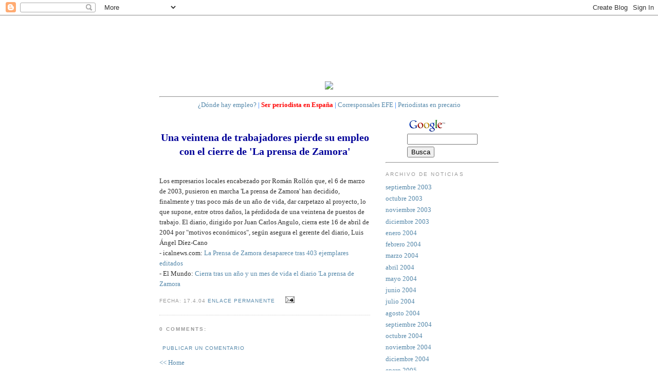

--- FILE ---
content_type: text/html; charset=UTF-8
request_url: https://corresponsalesefe.blogspot.com/2004/04/una-veintena-de-trabajadores-pierde-su.html
body_size: 5694
content:
<!DOCTYPE html PUBLIC "-//W3C//DTD XHTML 1.0 Strict//EN" "http://www.w3.org/TR/xhtml1/DTD/xhtml1-strict.dtd">

<html xmlns="http://www.w3.org/1999/xhtml" xml:lang="es" lang="es">
<head>
  <title>corresponsales.info</title>

  <script type="text/javascript">(function() { (function(){function b(g){this.t={};this.tick=function(h,m,f){var n=f!=void 0?f:(new Date).getTime();this.t[h]=[n,m];if(f==void 0)try{window.console.timeStamp("CSI/"+h)}catch(q){}};this.getStartTickTime=function(){return this.t.start[0]};this.tick("start",null,g)}var a;if(window.performance)var e=(a=window.performance.timing)&&a.responseStart;var p=e>0?new b(e):new b;window.jstiming={Timer:b,load:p};if(a){var c=a.navigationStart;c>0&&e>=c&&(window.jstiming.srt=e-c)}if(a){var d=window.jstiming.load;
c>0&&e>=c&&(d.tick("_wtsrt",void 0,c),d.tick("wtsrt_","_wtsrt",e),d.tick("tbsd_","wtsrt_"))}try{a=null,window.chrome&&window.chrome.csi&&(a=Math.floor(window.chrome.csi().pageT),d&&c>0&&(d.tick("_tbnd",void 0,window.chrome.csi().startE),d.tick("tbnd_","_tbnd",c))),a==null&&window.gtbExternal&&(a=window.gtbExternal.pageT()),a==null&&window.external&&(a=window.external.pageT,d&&c>0&&(d.tick("_tbnd",void 0,window.external.startE),d.tick("tbnd_","_tbnd",c))),a&&(window.jstiming.pt=a)}catch(g){}})();window.tickAboveFold=function(b){var a=0;if(b.offsetParent){do a+=b.offsetTop;while(b=b.offsetParent)}b=a;b<=750&&window.jstiming.load.tick("aft")};var k=!1;function l(){k||(k=!0,window.jstiming.load.tick("firstScrollTime"))}window.addEventListener?window.addEventListener("scroll",l,!1):window.attachEvent("onscroll",l);
 })();</script><script type="text/javascript">function a(){var b=window.location.href,c=b.split("?");switch(c.length){case 1:return b+"?m=1";case 2:return c[1].search("(^|&)m=")>=0?null:b+"&m=1";default:return null}}var d=navigator.userAgent;if(d.indexOf("Mobile")!=-1&&d.indexOf("WebKit")!=-1&&d.indexOf("iPad")==-1||d.indexOf("Opera Mini")!=-1||d.indexOf("IEMobile")!=-1){var e=a();e&&window.location.replace(e)};
</script><meta http-equiv="Content-Type" content="text/html; charset=UTF-8" />
<meta name="generator" content="Blogger" />
<link rel="icon" type="image/vnd.microsoft.icon" href="https://www.blogger.com/favicon.ico"/>
<link rel="alternate" type="application/atom+xml" title="corresponsales.info - Atom" href="https://corresponsalesefe.blogspot.com/feeds/posts/default" />
<link rel="alternate" type="application/rss+xml" title="corresponsales.info - RSS" href="https://corresponsalesefe.blogspot.com/feeds/posts/default?alt=rss" />
<link rel="service.post" type="application/atom+xml" title="corresponsales.info - Atom" href="https://www.blogger.com/feeds/5805524/posts/default" />
<link rel="alternate" type="application/atom+xml" title="corresponsales.info - Atom" href="https://corresponsalesefe.blogspot.com/feeds/108221034173427588/comments/default" />
<link rel="stylesheet" type="text/css" href="https://www.blogger.com/static/v1/v-css/1601750677-blog_controls.css"/>
<link rel="stylesheet" type="text/css" href="https://www.blogger.com/dyn-css/authorization.css?targetBlogID=5805524&zx=d0de89aa-fc7b-4e4f-8dbc-6655dbab92c6"/>


  <style type="text/css">
/*
-----------------------------------------------
Blogger Template Style
Name:     Minima
Designer: Douglas Bowman
URL:      www.stopdesign.com
Date:     26 Feb 2004
----------------------------------------------- */


body {
  background:#fff;
  margin:0;
  padding:40px 20px;
  font:x-small Georgia,Serif;
  text-align:center;
  color:#333;
  font-size/* */:/**/small;
  font-size: /**/small;
  }
a:link {
  color:#58a;
  text-decoration:none;
  }
a:visited {
  color:#969;
  text-decoration:none;
  }
a:hover {
  color:#c60;
  text-decoration:underline;
  }
a img {
  border-width:0;
  }


/* Header
----------------------------------------------- */
#header {
  width:660px;
  margin:0 auto 10px;
  border:0px solid #ccc;
  }



/* Content
----------------------------------------------- */
#content {
  width:660px;
  margin:0 auto;
  padding:0;
  text-align:left;
  }
#main {
  width:410px;
  float:left;
  }
#sidebar {
  width:220px;
  float:right;
  }


/* Headings
----------------------------------------------- */
h2 {
  margin:1.5em 0 .75em;
  font:150%/1.4em "trebuchet", sans serif;
  font-weight:bold;
  color: #000099;
  }
h3 {
  margin:1.5em 0 .75em;
  font:78%/1.4em "Arial",Sans-serif;
  text-transform:uppercase;
  letter-spacing:.2em;
  color:#999;
  }


/* Posts
----------------------------------------------- */
.date-header {
  margin:1.5em 0 .5em;
  }
.post {
  margin:.5em 0 1.5em;
  border-bottom:1px dotted #ccc;
  padding-bottom:1.5em;
  }
.post-title {
  margin:.25em 0 0;
  padding:0 0 4px;
  font-size:140%;
  font-weight:normal;
  line-height:1.4em;
  color:#c60;
  }
.post-title a, .post-title a:visited, .post-title strong {
  display:block;
  text-decoration:none;
  color:#c60;
  font-weight:normal;
  }
.post-title strong, .post-title a:hover {
  color:#333;
  }
.post div {
  margin:0 0 .75em;
  line-height:1.6em;
  }
p.post-footer {
  margin:-.25em 0 0;
  color:#ccc;
  }
.post-footer em, .comment-link {
  font:78%/1.4em "Trebuchet MS",Trebuchet,Arial,Verdana,Sans-serif;
  text-transform:uppercase;
  letter-spacing:.1em;
  }
.post-footer em {
  font-style:normal;
  color:#999;
  margin-right:.6em;
  }
.comment-link {
  margin-left:.6em;
  }
.post img {
  padding:4px;
  border:1px solid #ddd;
  }
.post blockquote {
  margin:1em 20px;
  }
.post blockquote p {
  margin:.75em 0;
  }


/* Comments
----------------------------------------------- */
#comments h4 {
  margin:1em 0;
  font:bold 78%/1.6em "Arial",Sans-serif;
  text-transform:uppercase;
  letter-spacing:.2em;
  color:#999;
  }
#comments h4 strong {
  font-size:130%;
  }
#comments-block {
  margin:1em 0 1.5em;
  line-height:1.6em;
  }
#comments-block dt {
  margin:.5em 0;
  }
#comments-block dd {
  margin:.25em 0 0;
  }
#comments-block dd.comment-timestamp {
  margin:-.25em 0 2em;
  font:78%/1.4em "Arial",Sans-serif;
  text-transform:uppercase;
  letter-spacing:.1em;
  }
#comments-block dd p {
  margin:0 0 .75em;
  }
.deleted-comment {
  font-style:italic;
  color:gray;
  }


/* Sidebar Content
----------------------------------------------- */
#sidebar ul {
  margin:0 0 1.5em;
  padding:0 0 1.5em;
  border-bottom:1px dotted #ccc;
  list-style:none;
  }
#sidebar li {
  margin:0;
  padding:0 0 .25em 15px;
  text-indent:-15px;
  line-height:1.5em;
  }
#sidebar p {
  color:#666;
  line-height:1.5em;
  }



/* Footer
----------------------------------------------- */
#footer {
  width:660px;
  clear:both;
  margin:0 auto;
  }
#footer hr {
  display:none;
  }
#footer p {
  margin:0;
  padding-top:15px;
  font:78%/1.6em "Trebuchet MS",Trebuchet,Verdana,Sans-serif;
  text-transform:uppercase;
  letter-spacing:.1em;
  }
  </style>

<meta name='google-adsense-platform-account' content='ca-host-pub-1556223355139109'/>
<meta name='google-adsense-platform-domain' content='blogspot.com'/>

<!-- data-ad-client=ca-pub-9343718946785457 -->
<!-- --><style type="text/css">@import url(//www.blogger.com/static/v1/v-css/navbar/3334278262-classic.css);
div.b-mobile {display:none;}
</style>

</head>

<body><script type="text/javascript">
    function setAttributeOnload(object, attribute, val) {
      if(window.addEventListener) {
        window.addEventListener('load',
          function(){ object[attribute] = val; }, false);
      } else {
        window.attachEvent('onload', function(){ object[attribute] = val; });
      }
    }
  </script>
<div id="navbar-iframe-container"></div>
<script type="text/javascript" src="https://apis.google.com/js/platform.js"></script>
<script type="text/javascript">
      gapi.load("gapi.iframes:gapi.iframes.style.bubble", function() {
        if (gapi.iframes && gapi.iframes.getContext) {
          gapi.iframes.getContext().openChild({
              url: 'https://www.blogger.com/navbar/5805524?origin\x3dhttps://corresponsalesefe.blogspot.com',
              where: document.getElementById("navbar-iframe-container"),
              id: "navbar-iframe"
          });
        }
      });
    </script>

<div id="header">
<script type="text/javascript"><!--
google_ad_client = "pub-9343718946785457";
google_ad_host = "pub-1556223355139109";
google_ad_host_channel="00000";
google_ad_width = 728;
google_ad_height = 90;
google_ad_format = "728x90_as";
google_ad_type = "text";
google_ad_channel ="";
//--></script>
<script type="text/javascript" src="//pagead2.googlesyndication.com/pagead/show_ads.js">
</script><p>
<a href=http://www.corresponsales.info><img src="https://lh3.googleusercontent.com/blogger_img_proxy/AEn0k_v3VuY5AaM9iXPsRQl0MT6IzOpxaF6O0r_jOusCE_6SM7XsNKbgbnki7NxhyqBlGentHRfbAqVDCDeZLS8-8yFFO_aXd9V6qDsG8roivjBOnvg=s0-d" align="center"></a><HR>
  <center><font color=0066FF><a href=http://empleoparaperiodistas.blogspot.com/>&#191;D&oacute;nde hay empleo?</a> | <FONT COLOR="#FF0000"><B>Ser periodista en Espa&ntilde;a</b></font> | <a href=http://www.arrakis.es/~jasper/corresponsales/efeblog.htm>Corresponsales EFE</a> | <a href=http://www.arrakis.es/~jasper/periodistas/>Periodistas en precario</a></font></center> </p>

</div>

<!-- Begin #content -->
<div id="content">


<!-- Begin #main -->
<div id="main"><div id="main2">




  
     
  <!-- Begin .post -->
  <div class="post"><a name="108221034173427588"></a>
         

	         <div class="post-body">
	<div>
      <div style="clear:both;"></div><center><h2>Una veintena de trabajadores pierde su empleo con el cierre de 'La prensa de Zamora'</center></h2><br />Los empresarios locales encabezado por Román Rollón que, el 6 de marzo de 2003, pusieron en marcha 'La prensa de Zamora' han decidido, finalmente y tras poco más de un año de vida, dar carpetazo al proyecto, lo que supone, entre otros daños, la pérdidoda de una veintena de puestos de trabajo. El diario, dirigido por Juan Carlos Angulo, cierra este 16 de abril de 2004  por "motivos económicos", según asegura el gerente del diario, Luis Ángel Díez-Cano<br />- icalnews.com: <a href=http://www.icalnews.com/FichaNoticia.cfm?id=45776 target=_blank>La Prensa de Zamora desaparece tras 403 ejemplares editados</a><br />- El Mundo: <a href= http://www.elmundo.es/elmundo/2004/04/16/comunicacion/1082105349.html target=_blank>Cierra tras un año y un mes de vida el diario 'La prensa de Zamora</a><div style="clear:both; padding-bottom:0.25em"></div>
    </div>
    </div>
    
    <p class="post-footer">
      <em>Fecha: 17.4.04  <a href="http://corresponsalesefe.blogspot.com/2004/04/una-veintena-de-trabajadores-pierde-su.html" title="permanent link">Enlace permanente</a></em>
        <span class="item-action"><a href="https://www.blogger.com/email-post/5805524/108221034173427588" title="Enviar entrada por correo electrónico"><img class="icon-action" alt="" src="https://resources.blogblog.com/img/icon18_email.gif" height="13" width="18"/></a></span>
    </p>
  
  </div>
  <!-- End .post -->
  
  
  
  <!-- Begin #comments -->
 
  <div id="comments">

	<a name="comments"></a>

        <h4>0 Comments:</h4>
        <dl id="comments-block">
      
    </dl>
		<p class="comment-timestamp">

    <a class="comment-link" href="https://www.blogger.com/comment/fullpage/post/5805524/108221034173427588">Publicar un comentario</a>
    </p>
    
		<p class="comment-timestamp">
	<a href="http://corresponsalesefe.blogspot.com/">&lt;&lt; Home</a>
    </p>
    </div>



  <!-- End #comments -->


</div></div>
<!-- End #main -->







<!-- Begin #sidebar -->
<div id="sidebar"><div id="sidebar2">
  
  
    
      <!-- Search Google -->
<center>
<form method="get" action="http://www.google.es/custom" target="google_window">
<table bgcolor="#ffffff">
<tr><td nowrap="nowrap" valign="top" align="left" height="32">
<a href="//www.google.com/">
<img src="//www.google.com/logos/Logo_25wht.gif" border="0" alt="Google" align="middle"></img></a>
<br/>
<input type="text" name="q" size="15" maxlength="255" value=""></input>
</td></tr>
<tr><td valign="top" align="left">
<input type="submit" name="sa" value="Busca"></input>
<input type="hidden" name="client" value="pub-9343718946785457"></input>
<input type="hidden" name="forid" value="1"></input>
<input type="hidden" name="ie" value="UTF-8"></input>
<input type="hidden" name="oe" value="UTF-8"></input>
<input type="hidden" name="cof" value="GALT:#008000;GL:1;DIV:#336699;VLC:663399;AH:center;BGC:FFFFFF;LBGC:336699;ALC:0000FF;LC:0000FF;T:000000;GFNT:0000FF;GIMP:0000FF;FORID:1;"></input>
<input type="hidden" name="hl" value="es"></input>
</td></tr></table>
</form>
</center>
<!-- Search Google -->	
<hr></center>
		<h3>Archivo de noticias</h3>
		<ul>
			<li><a href='2003/09/'>septiembre 2003</a></li><li><a href='2003/10/'>octubre 2003</a></li><li><a href='2003/11/'>noviembre 2003</a></li><li><a href='2003/12/'>diciembre 2003</a></li><li><a href='2004/01/'>enero 2004</a></li><li><a href='2004/02/'>febrero 2004</a></li><li><a href='2004/03/'>marzo 2004</a></li><li><a href='2004/04/'>abril 2004</a></li><li><a href='2004/05/'>mayo 2004</a></li><li><a href='2004/06/'>junio 2004</a></li><li><a href='2004/07/'>julio 2004</a></li><li><a href='2004/08/'>agosto 2004</a></li><li><a href='2004/09/'>septiembre 2004</a></li><li><a href='2004/10/'>octubre 2004</a></li><li><a href='2004/11/'>noviembre 2004</a></li><li><a href='2004/12/'>diciembre 2004</a></li><li><a href='2005/01/'>enero 2005</a></li><li><a href='2005/02/'>febrero 2005</a></li><li><a href='2005/03/'>marzo 2005</a></li><li><a href='2005/04/'>abril 2005</a></li><li><a href='2005/05/'>mayo 2005</a></li><li><a href='2005/06/'>junio 2005</a></li><li><a href='2005/08/'>agosto 2005</a></li><li><a href='2006/03/'>marzo 2006</a></li><li><a href='2006/06/'>junio 2006</a></li><li><a href='2007/04/'>abril 2007</a></li><li><a href='2009/11/'>noviembre 2009</a></li><li><a href='2010/03/'>marzo 2010</a></li>
			<li><a href="http://www.corresponsales.info">Inicio</a></li>
		</ul>
<h3>Periodistas en precario</h3>
		<ul>
			<li><a href=http://www.arrakis.es/~jasper/periodistas/>En precario</a>
			<li><a href=http://www.arrakis.es/~jasper/periodistas/profes.html>ProfesiÃ³n</a>
			<li><a href=http://www.arrakis.es/~jasper/periodistas/leyes.html>Leyes</a>
			<li><a href=http://www.arrakis.es/~jasper/periodistas/sentec.html>Sentencias</a>
			<li><a href=http://www.arrakis.es/~jasper/periodistas/libert.html>Libertad</a>
			<li><a href=http://www.arrakis.es/~jasper/periodistas/becas.html>Becas</a>
			<li><a href=http://www.arrakis.es/~jasper/periodistas/premios.html>Premios</a>
			<li><a href=http://www.arrakis.es/~jasper/periodistas/formac.html>FormaciÃ³n</a>
			<li><a href=http://www.arrakis.es/~jasper/periodistas/univ.html>Facultades</a>
			<li><a href=http://www.arrakis.es/~jasper/periodistas/Enlaces.html>La Red</a>
		</ul>	
<h3>Corresponsales de EFE</h3>
		<ul>
			<li><a href="http://www.arrakis.es/~jasper/corresponsales/efeblog.htm">SituaciÃ³n laboral</a></li>
			<li><a href="http://es.groups.yahoo.com/group/corresponsales_efe">Lista de distribuciÃ³n</a></li>
			<li><a href="http://www.arrakis.es/~jasper/corresponsales/gobierna.htm">QuiÃ©n gobierna EFE</a></li>
		</ul>		

<h3>Sindicatos</h3>
		<ul>
<li>- <a href=http://www.fct.ccoo.es/periodistas/ target=_blank>AgrupaciÃ³n de Periodistas de CCOO</a></li>
<li>- <a href=http://sindicat.org/ target=_blank>Sindicat de Periodistes de Catalunya</a></li>
<li>- <a href=http://www.agp-ugt.org/ target=_blank>AgrupaciÃ³n General de Periodistas de UGT</a></li>
<li>- <a href=http://www.sindicato-periodistas.es/ target=_blank>Sindicato de Periodistas de Madrid</a></li>
<li>- <a href=http://www.cnt.es/latiradepapel target=_blank>CNT-AIT. Sindicato de Artes GrÃ¡ficas, ComunicaciÃ³n y EspectÃ¡culos de Madrid</a></li>
<li>- <a href=http://www.unioperiodistes.org/ target=_blank>UniÃ³ de Periodistes Valencians</a></li>
<li>- <a href=http://www.ela-sindikatua.org/informazioa.cfm?hizkuntza=1&atala=albisteak&azpiatala=1 target=_blank>ELA Sindikatua</a></li>
<li>- <a href=http://eitb.labsindikatua.org/ target=_blank>LAB EiTB</a></li>
</ul>
<h3>Enlaces</h3>
		<ul>
			<li><a href="http://www.arrakis.es/~jasper/periodistas/">Periodistas en precario</a></li>
			<li><a href="http://www.melodysoft.com/cgi-bin/gbook.cgi?ID=corresponsales&do=sign">Libro de protesta</a></li>
		</ul>
<h3>EscrÃ­benos</h3>
		<ul><li><a href=mailto:info@corresponsales.info>info@corresponsales.info</a>

  </MainOrArchivePage>

      <p id="powered-by"><a href="//www.blogger.com"><img src="https://lh3.googleusercontent.com/blogger_img_proxy/AEn0k_uyDskvL1pFbHIM2a7s_gpGkcXzGoGij4pILX8YLlVvubmiJbAyOKWyMlRHcJAlQe44Qgv3i95yil1R-iZHPhGy5szWwhPOcwvpPa9S8KeC=s0-d" alt="Powered by Blogger"></a></p>
  
  <!--
  <p>This is a paragraph of text that could go in the sidebar.</p>
  -->
  


</div></div>
<!-- End #sidebar -->


</div>
<!-- End #content -->



<!-- Begin #footer -->
<div id="footer"><hr />
  <p><!--This is an optional footer. If you want text here, place it inside these tags, and remove this comment. -->&nbsp;</p>

</div>
<!-- End #footer -->



</body>
</html>

--- FILE ---
content_type: text/html; charset=utf-8
request_url: https://www.google.com/recaptcha/api2/aframe
body_size: 117
content:
<!DOCTYPE HTML><html><head><meta http-equiv="content-type" content="text/html; charset=UTF-8"></head><body><script nonce="qmyEd6eYyaXrYxDHaTDy4Q">/** Anti-fraud and anti-abuse applications only. See google.com/recaptcha */ try{var clients={'sodar':'https://pagead2.googlesyndication.com/pagead/sodar?'};window.addEventListener("message",function(a){try{if(a.source===window.parent){var b=JSON.parse(a.data);var c=clients[b['id']];if(c){var d=document.createElement('img');d.src=c+b['params']+'&rc='+(localStorage.getItem("rc::a")?sessionStorage.getItem("rc::b"):"");window.document.body.appendChild(d);sessionStorage.setItem("rc::e",parseInt(sessionStorage.getItem("rc::e")||0)+1);localStorage.setItem("rc::h",'1769003332763');}}}catch(b){}});window.parent.postMessage("_grecaptcha_ready", "*");}catch(b){}</script></body></html>